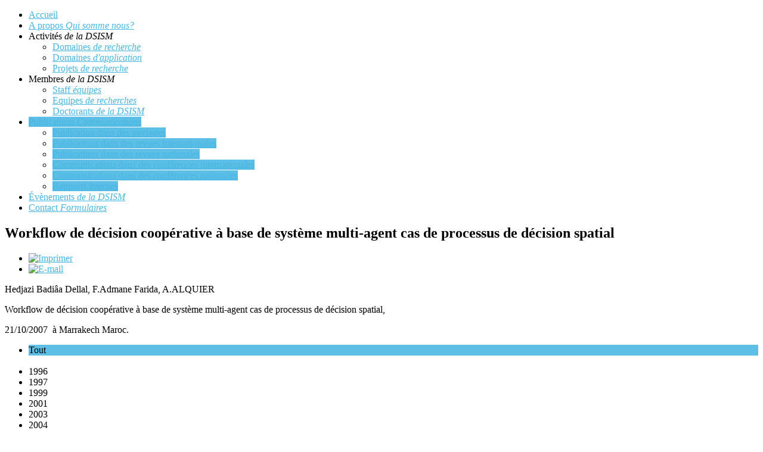

--- FILE ---
content_type: text/html; charset=utf-8
request_url: http://avm.cerist.dz/index.php/publications/communications-dans-des-conferences-internationales/68-workflow-de-decision-cooperative-a-base-de-systeme-multi-agent-cas-de-processus-de-decision-spatial
body_size: 8350
content:
<!DOCTYPE html PUBLIC "-//W3C//DTD XHTML 1.0 Transitional//EN" "http://www.w3.org/TR/xhtml1/DTD/xhtml1-transitional.dtd">
<html xmlns="http://www.w3.org/1999/xhtml" xml:lang="fr-fr" lang="fr-fr" >
<head>
	  <base href="http://avm.cerist.dz/index.php/publications/communications-dans-des-conferences-internationales/68-workflow-de-decision-cooperative-a-base-de-systeme-multi-agent-cas-de-processus-de-decision-spatial" />
  <meta http-equiv="content-type" content="text/html; charset=utf-8" />
  <meta name="author" content="Super User" />
  <meta name="generator" content="Joomla! - Open Source Content Management" />
  <title>Workflow de décision coopérative à base de système multi-agent cas de processus de décision spatial</title>
  <link rel="stylesheet" href="/plugins/system/jcemediabox/css/jcemediabox.css?ff4df6712a744cff51e19ec8b1c23609" type="text/css" />
  <link rel="stylesheet" href="/plugins/system/jcemediabox/themes/standard/css/style.css?941d8d97f4ab8adc51b69d7a4bf63d20" type="text/css" />
  <link rel="stylesheet" href="/plugins/system/rokbox/assets/styles/rokbox.css" type="text/css" />
  <link rel="stylesheet" href="/libraries/gantry/css/grid-12.css" type="text/css" />
  <link rel="stylesheet" href="/templates/rt_ximenia/css/gantry-core.css" type="text/css" />
  <link rel="stylesheet" href="/templates/rt_ximenia/css/joomla-core.css" type="text/css" />
  <link rel="stylesheet" href="/templates/rt_ximenia/css/main-light.css" type="text/css" />
  <link rel="stylesheet" href="/templates/rt_ximenia/css/utilities.css" type="text/css" />
  <link rel="stylesheet" href="/templates/rt_ximenia/css/typography.css" type="text/css" />
  <link rel="stylesheet" href="/templates/rt_ximenia/css/font-awesome.css" type="text/css" />
  <link rel="stylesheet" href="/templates/rt_ximenia/css/thirdparty-k2.css" type="text/css" />
  <link rel="stylesheet" href="/templates/rt_ximenia/css/thirdparty-k2-light.css" type="text/css" />
  <link rel="stylesheet" href="/templates/rt_ximenia/css/demo-styles.css" type="text/css" />
  <link rel="stylesheet" href="/templates/rt_ximenia/css/template.css" type="text/css" />
  <link rel="stylesheet" href="/templates/rt_ximenia/css/template-webkit.css" type="text/css" />
  <link rel="stylesheet" href="/templates/rt_ximenia/css/fusionmenu.css" type="text/css" />
  <link rel="stylesheet" href="/templates/rt_ximenia/roksprocket/layouts/mosaic/themes/default/mosaic.css" type="text/css" />
  <style type="text/css">
a, .menutop.fusion-js-container ul li > .item:hover, .splitmenu li .item:hover, .splitmenu li a:hover, .menutop.fusion-js-container li.f-menuparent-itemfocus > .item, .menutop li.root:hover > .item, .menutop li.root.f-mainparent-itemfocus > .item, #rt-subnavigation .splitmenu .item:hover, #rt-subnavigation .menu li.active .item, #rt-subnavigation .menutop li.active .item, .rt-totop:hover, .sprocket-tabs-nav li.active .sprocket-tabs-inner, .component-content .item h2 a:hover, .fusion-js-container .active > .item, .module-content ul.menu li.parent > li a:hover, .module-content ul.menu li.parent > li .nolink:hover, .module-content ul.menu li.parent li .item:hover, .module-content ul.menu li.parent li a:hover, .module-content ul.menu li.parent li .separator:hover, .module-content ul.menu li.parent .separator:hover, #rt-main .module-content ul.menu > li > a:hover, .component-content .items-leading h2 a:hover, .component-content .item-page h2 a:hover, #rt-menu a:hover, #k2Container .latestItemTitle a:hover, .horizmenu .menu li a:hover {color:#47B6E3;}
.button:hover, .readon:hover, .readmore:hover, button.validate:hover, #member-profile a:hover, #member-registration a:hover, .formelm-buttons button:hover, .layout-showcase .sprocket-features-arrows .arrow:hover, .sprocket-mosaic-loadmore:hover, .title1 .module-title, .layout-showcase .readon, #k2Container .itemCommentsForm .button:hover, .sprocket-mosaic .sprocket-mosaic-filter li:hover, .sprocket-mosaic .sprocket-mosaic-order li:hover, .sprocket-mosaic .sprocket-mosaic-filter li.active, .sprocket-mosaic .sprocket-mosaic-order li.active, .fronttabs .image-description, .title4 .arrow-box, .menutop.level1 > li.active .item {background-color:#5dbfe6;}
.rt-totop:hover .totop-arrow, .module-content .menu li > a:hover > span > .menu-arrow, .module-content .menu li > .nolink:hover > span > .menu-arrow, .sprocket-lists-title, .sprocket-lists-arrows .arrow:hover, .sprocket-headlines-navigation .arrow:hover, .layout-slideshow .sprocket-features-arrows .arrow, .title2 .arrow-box, .module-content .menu li.current.active > a span .menu-arrow, .module-content .menu li.active#current > a span .menu-arrow, .module-content ul.menu li > a:hover:before, .module-content ul.menu li.active.current > a:before, .module-content ul.menu li.active#current > a:before {background-color: #47B6E3;}
.block-module .title3 .module-surround .module-title, #rt-main .title3 .module-surround .module-title, .title3 .module-surround .module-title, .component-content .item h2, #rt-footer .title, .component-content h1, .component-content .items-leading h2, .component-content .item-page h2, .component-content .item-page h2:after, .component-content .blog h2:after, .component-block .component-content h2, .component-content .weblink-category h2:after, .component-content .contact h2:after, .component-content .login h1:after, .component-content h2:after, .component-content h1:after, .title3.noblock .title:after, .component-content h2, .component-content .weblink-category h2, .title3.noblock .module-title:after, .component-block .component-content h1, .title3 .module-title:after {border-color: #47B6E3;}
.layout-showcase .readon:hover {border-color: #1f98c9;background-color: #47B6E3;}
.layout-showcase .readon {border-color: #1f98c9;background-color: rgba(71,182,227,0.9)}
.login-fields #username:focus, .login-fields #password:focus, #contact-form dd input:focus, #contact-form dd textarea:focus, #modlgn-username:focus, #modlgn-passwd:focus, input#jform_email:focus, #rokajaxsearch .inputbox:focus, #member-registration dd input:focus, #search-searchword:focus, .finder .inputbox:focus {border: 1px solid #47B6E3; box-shadow: inset 0 1px 3px rgba(71,182,227,0.3), 0 0 8px rgba(71,182,227,0.6);}
body ul.checkmark li::after, body ul.circle-checkmark li::before, body ul.square-checkmark li::before, body ul.circle-small li::after, body ul.circle li::after, body ul.circle-large li::after, .title5 .title::before, .sprocket-headlines-badge::after {border-color: #47B6E3;}
body ul.triangle-small li::after, body ul.triangle li::after, body ul.triangle-large li::after {border-color: transparent transparent transparent #47B6E3;}
#rt-showcase a {color:#b6e2f4;}
.fronttabs .cornertab {border-right-color: #47B6E3;}
#k2Container div.latestItemsCategory h2, #k2Container .itemListCategory h2, #k2Container .subCategory h2, div.k2TagCloudBlock a:hover, table.calendar tr td.calendarToday, div.k2CategoriesListBlock ul li.activeCategory > a, span.catItemAddLink a:hover, span.userItemAddLink a:hover, span.userItemEditLink a:hover, span.catItemEditLink a:hover, span.itemEditLink a:hover {background-color:#5dbfe6;}

  </style>
  <script src="/media/system/js/mootools-core.js" type="text/javascript"></script>
  <script src="/media/system/js/core.js" type="text/javascript"></script>
  <script src="/media/system/js/caption.js" type="text/javascript"></script>
  <script src="/plugins/system/jcemediabox/js/jcemediabox.js?6e9750c48743c85f15efdaf3aee9f88a" type="text/javascript"></script>
  <script src="/media/system/js/mootools-more.js" type="text/javascript"></script>
  <script src="/plugins/system/rokbox/assets/js/rokbox.js" type="text/javascript"></script>
  <script src="/templates/rt_ximenia/js/gantry-totop.js" type="text/javascript"></script>
  <script src="/libraries/gantry/js/browser-engines.js" type="text/javascript"></script>
  <script src="/templates/rt_ximenia/js/load-transition.js" type="text/javascript"></script>
  <script src="/modules/mod_roknavmenu/themes/fusion/js/fusion.js" type="text/javascript"></script>
  <script src="/components/com_roksprocket/assets/js/mootools-mobile.js" type="text/javascript"></script>
  <script src="/components/com_roksprocket/assets/js/rokmediaqueries.js" type="text/javascript"></script>
  <script src="/components/com_roksprocket/assets/js/roksprocket.js" type="text/javascript"></script>
  <script src="/components/com_roksprocket/assets/js/moofx.js" type="text/javascript"></script>
  <script src="/components/com_roksprocket/assets/js/roksprocket.request.js" type="text/javascript"></script>
  <script src="/components/com_roksprocket/layouts/mosaic/assets/js/mosaic.js" type="text/javascript"></script>
  <script src="/templates/rt_ximenia/roksprocket/layouts/mosaic/themes/default/mosaic.js" type="text/javascript"></script>
  <script type="text/javascript">
window.addEvent('load', function() {
				new JCaption('img.caption');
			});JCEMediaBox.init({popup:{width:"",height:"",legacy:0,lightbox:0,shadowbox:0,resize:1,icons:1,overlay:1,overlayopacity:0.8,overlaycolor:"#000000",fadespeed:500,scalespeed:500,hideobjects:0,scrolling:"fixed",close:2,labels:{'close':'Close','next':'Next','previous':'Previous','cancel':'Cancel','numbers':'{$current} of {$total}'},cookie_expiry:"",google_viewer:0,pdfjs:0},tooltip:{className:"tooltip",opacity:0.8,speed:150,position:"br",offsets:{x: 16, y: 16}},base:"/",imgpath:"plugins/system/jcemediabox/img",theme:"standard",themecustom:"",themepath:"plugins/system/jcemediabox/themes"});if (typeof RokBoxSettings == 'undefined') RokBoxSettings = {pc: '100'};window.addEvent("domready", function(){ new SmoothScroll(); });            window.addEvent('domready', function() {
                new Fusion('ul.menutop', {
                    effect: 'slide and fade',
                    opacity:  1,
                    hideDelay:  500,
                    centered:  0,
                    tweakInitial: {'x': -8, 'y': -6},
                    tweakSubsequent: {'x':  -8, 'y':  -11},
                    tweakSizes: {'width': 18, 'height': 20},
                    menuFx: {duration:  300, transition: Fx.Transitions.Circ.easeOut}
                });
            });
            function keepAlive() {	var myAjax = new Request({method: "get", url: "index.php"}).send();} window.addEvent("domready", function(){ keepAlive.periodical(3600000); });if (typeof RokSprocket == 'undefined') RokSprocket = {};
Object.merge(RokSprocket, {
	SiteURL: 'http://avm.cerist.dz/',
	CurrentURL: 'http://avm.cerist.dz/',
	AjaxURL: 'http://avm.cerist.dz/index.php?option=com_roksprocket&amp;task=ajax&amp;format=raw&amp;ItemId=227'
});
window.addEvent('domready', function(){
		RokSprocket.instances.mosaic = new RokSprocket.Mosaic();
});
window.addEvent('domready', function(){
	RokSprocket.instances.mosaic.attach(229, '{"pages":15,"animations":["fade","scale","rotate"],"displayed":[47,48,65,66,67,68]}');
});
window.addEvent('load', function(){
   var overridden = false;
   if (!overridden && window.G5 && window.G5.offcanvas){
       var mod = document.getElement('[data-mosaic="229"]');
       mod.addEvents({
           touchstart: function(){ window.G5.offcanvas.detach(); },
           touchend: function(){ window.G5.offcanvas.attach(); }
       });
       overridden = true;
   };
});

  </script>
</head>
	<body  class="presets-preset1 main-body-light main-bg-blue font-family-ximenia font-size-is-default logo-type-ximenia menu-type-fusionmenu typography-style-light col12 option-com-content menu-communications-dans-des-conferences-internationales ">
		<div id="rt-headerblock">
						<div id="rt-drawer">
				<div class="rt-container">
										<div class="clear"></div>
				</div>
			</div>
															<div id="rt-navigation">
				<div class="rt-container">
					
<div class="rt-grid-2 rt-alpha">
            <div class="rt-block">
            <a href="/" id="rt-logo"></a>
        </div>
        
</div>
<div class="rt-grid-10 rt-omega">
    	<div class="rt-block menu-block">
		<div class="rt-menubar fusionmenu">
    <ul class="menutop level1 " >
                        <li class="item101 root" >
                            <a class="orphan item bullet" href="/"  >
                    <span>
                                        Accueil                                                            </span>
                </a>
            
                    </li>
                                <li class="item280 root" >
                            <a class="orphan item bullet subtext" href="/index.php/a-propos"  >
                    <span>
                                        A propos                                        <em>Qui somme nous?</em>
                                                            </span>
                </a>
            
                    </li>
                                <li class="item281 parent root" >
                            <span class="daddy item bullet subtext nolink">
                    <span>
                                            Activités                                        <em>de la DSISM</em>
                                                            <span class="daddyicon"></span>
                                        </span>
                </span>
            
                                                <div class="fusion-submenu-wrapper level2 " style="width:180px;">
                                                <ul class="level2" style="width:180px;">
                                                                                                        <li class="item108" >
                            <a class="orphan item bullet subtext" href="/index.php/activites/domaines-de-recherches"  >
                    <span>
                                        Domaines                                        <em>de recherche</em>
                                                            </span>
                </a>
            
                    </li>
                                                                                                                                                <li class="item282" >
                            <a class="orphan item bullet subtext" href="/index.php/activites/domaines-d-application"  >
                    <span>
                                        Domaines                                        <em>d'application</em>
                                                            </span>
                </a>
            
                    </li>
                                                                                                                                                <li class="item117" >
                            <a class="orphan item bullet subtext" href="/index.php/activites/innonvants"  >
                    <span>
                                        Projets                                         <em>de recherche</em>
                                                            </span>
                </a>
            
                    </li>
                                                                                            </ul>
                                                <div class="drop-bot"></div>
                    </div>
                                    </li>
                                <li class="item285 parent root" >
                            <span class="daddy item bullet subtext nolink">
                    <span>
                                            Membres                                        <em>de la DSISM</em>
                                                            <span class="daddyicon"></span>
                                        </span>
                </span>
            
                                                <div class="fusion-submenu-wrapper level2 " style="width:180px;">
                                                <ul class="level2" style="width:180px;">
                                                                                                        <li class="item122" >
                            <a class="orphan item bullet subtext" href="/index.php/membres/staff"  >
                    <span>
                                        Staff                                        <em>équipes</em>
                                                            </span>
                </a>
            
                    </li>
                                                                                                                                                <li class="item114" >
                            <a class="orphan item bullet subtext" href="/index.php/membres/equipes-de-recherches"  >
                    <span>
                                        Equipes                                         <em>de recherches</em>
                                                            </span>
                </a>
            
                    </li>
                                                                                                                                                <li class="item286" >
                            <a class="orphan item bullet subtext" href="/index.php/membres/doctorants"  >
                    <span>
                                        Doctorants                                        <em>de la DSISM</em>
                                                            </span>
                </a>
            
                    </li>
                                                                                            </ul>
                                                <div class="drop-bot"></div>
                    </div>
                                    </li>
                                <li class="item118 parent active root" >
                            <a class="daddy item bullet subtext" href="/index.php/publications"  >
                    <span>
                                        Publications                                         <em>Communications</em>
                                                            <span class="daddyicon"></span>
                                        </span>
                </a>
            
                                                <div class="fusion-submenu-wrapper level2 " style="width:400px;">
                                                <ul class="level2" style="width:400px;">
                                                                                                        <li class="item254" >
                            <a class="orphan item bullet" href="/index.php/publications/publication-dans-des-ouvrages"  >
                    <span>
                                        Publication dans des ouvrages                                                            </span>
                </a>
            
                    </li>
                                                                                                                                                <li class="item255" >
                            <a class="orphan item bullet" href="/index.php/publications/publications-dans-des-revues-internationales"  >
                    <span>
                                        Publications dans des revues internationales                                                            </span>
                </a>
            
                    </li>
                                                                                                                                                <li class="item256" >
                            <a class="orphan item bullet" href="/index.php/publications/publications-dans-des-revues-nationales"  >
                    <span>
                                        Publications dans des revues nationales                                                            </span>
                </a>
            
                    </li>
                                                                                                                                                <li class="item227 active" >
                            <a class="orphan item bullet" href="/index.php/publications/communications-dans-des-conferences-internationales"  >
                    <span>
                                        Communications dans des conférences internationales                                                            </span>
                </a>
            
                    </li>
                                                                                                                                                <li class="item279" >
                            <a class="orphan item bullet" href="/index.php/publications/communications-dans-des-conferences-nationales"  >
                    <span>
                                        Communications dans des conférences nationales                                                            </span>
                </a>
            
                    </li>
                                                                                                                                                <li class="item283" >
                            <a class="orphan item bullet" href="/index.php/publications/rapports-internes"  >
                    <span>
                                        Rapports internes                                                            </span>
                </a>
            
                    </li>
                                                                                            </ul>
                                                <div class="drop-bot"></div>
                    </div>
                                    </li>
                                <li class="item284 root" >
                            <a class="orphan item bullet subtext" href="/index.php/evenements"  >
                    <span>
                                        Évènements                                        <em>de la DSISM</em>
                                                            </span>
                </a>
            
                    </li>
                                <li class="item203 root" >
                            <a class="orphan item bullet subtext" href="/index.php/contact"  >
                    <span>
                                        Contact                                        <em>Formulaires</em>
                                                            </span>
                </a>
            
                    </li>
                    </ul>
</div>		<div class="clear"></div>
	</div>
	
</div>
					<div class="clear"></div>
				</div>
			</div>
					</div>
				<div id="rt-transition" class="rt-hidden">
																				              
<div id="rt-main" class="mb12">
	<div class="rt-container">
		<div class="rt-grid-12">
									<div class="rt-block component-block">
				<div class="component-content">
					<div class="item-page">

	<h2>
			Workflow de décision coopérative à base de système multi-agent cas de processus de décision spatial		</h2>

	<ul class="actions">
						<li class="print-icon">
			<a href="/index.php/publications/communications-dans-des-conferences-internationales/68-workflow-de-decision-cooperative-a-base-de-systeme-multi-agent-cas-de-processus-de-decision-spatial?tmpl=component&amp;print=1&amp;page=" title="Imprimer" onclick="window.open(this.href,'win2','status=no,toolbar=no,scrollbars=yes,titlebar=no,menubar=no,resizable=yes,width=640,height=480,directories=no,location=no'); return false;" rel="nofollow"><img src="/media/system/images/printButton.png" alt="Imprimer"  /></a>			</li>
		
					<li class="email-icon">
			<a href="/index.php/component/mailto/?tmpl=component&amp;template=rt_ximenia&amp;link=504a80a0467d34f6c7ef29404d6c642ae73f7a36" title="E-mail" onclick="window.open(this.href,'win2','width=400,height=350,menubar=yes,resizable=yes'); return false;"><img src="/media/system/images/emailButton.png" alt="E-mail"  /></a>			</li>
		
		
	
	</ul>







<p style="margin-right: 0.35pt;"><span style="font-size: 12pt; font-family: 'Times New Roman',serif;">Hedjazi Badiâa Dellal, F.Admane Farida, A.ALQUIER</span></p>
<p style="margin-right: 0.35pt;"><span style="font-size: 12pt; font-family: 'Times New Roman',serif;">Workflow de décision coopérative à base de système multi-agent cas de processus de décision spatial,</span></p>
<p style="margin-right: 0.35pt;"><span style="font-size: 12pt; font-family: 'Times New Roman',serif;">21/10/2007 &nbsp;à Marrakech Maroc.</span></p> 
	
</div>

				</div>
				<div class="clear"></div>
			</div>
									<div id="rt-content-bottom">
				<div class="rt-grid-12 rt-alpha rt-omega">
                    <div class="noblock nopaddingtop nomargintop">
                    <div class="rt-block">
            	<div class="module-surround">
										<div class="module-content">
	                	 <div class="sprocket-mosaic" data-mosaic="229">
	<div class="sprocket-mosaic-overlay"><div class="css-loader-wrapper"><div class="css-loader"></div></div></div>
		<div class="sprocket-mosaic-header">
				<div class="sprocket-mosaic-filter">
			<ul>
												<li class="all active" data-mosaic-filterby="all">Tout</li>
				<br>												<li class="1996" data-mosaic-filterby="1996">1996</li>
																<li class="1997" data-mosaic-filterby="1997">1997</li>
																<li class="1999" data-mosaic-filterby="1999">1999</li>
																<li class="2001" data-mosaic-filterby="2001">2001</li>
																<li class="2003" data-mosaic-filterby="2003">2003</li>
																<li class="2004" data-mosaic-filterby="2004">2004</li>
																<li class="2005" data-mosaic-filterby="2005">2005</li>
																<li class="2006" data-mosaic-filterby="2006">2006</li>
																<li class="2007" data-mosaic-filterby="2007">2007</li>
																<li class="2008" data-mosaic-filterby="2008">2008</li>
																<li class="2009" data-mosaic-filterby="2009">2009</li>
																<li class="2010" data-mosaic-filterby="2010">2010</li>
																<li class="2011" data-mosaic-filterby="2011">2011</li>
																<li class="2012" data-mosaic-filterby="2012">2012</li>
																<li class="2013" data-mosaic-filterby="2013">2013</li>
																<li class="2014" data-mosaic-filterby="2014">2014</li>
																<li class="2015" data-mosaic-filterby="2015">2015</li>
												<br>				<li class="AMRANE_Abdeslam" data-mosaic-filterby="AMRANE_Abdeslam">AMRANE Abdeslam</li>
																<li class="AOUAA_Noureddine" data-mosaic-filterby="AOUAA_Noureddine">AOUAA Noureddine</li>
																<li class="BENNA_Amel" data-mosaic-filterby="BENNA_Amel">BENNA Amel</li>
																<li class="DELLAL_HEDJAZI_Badiaa" data-mosaic-filterby="DELLAL_HEDJAZI_Badiaa">DELLAL HEDJAZI Badiaa</li>
																<li class="HADJADJ_Zineb" data-mosaic-filterby="HADJADJ_Zineb">HADJADJ Zineb</li>
																<li class="KEDDARI_Djalila" data-mosaic-filterby="KEDDARI_Djalila">KEDDARI Djalila</li>
																<li class="KHIDER_Hadjer" data-mosaic-filterby="KHIDER_Hadjer">KHIDER Hadjer</li>
																<li class="KICHOU_Saida" data-mosaic-filterby="KICHOU_Saida">KICHOU Saida</li>
																<li class="MATOUK_Fatma_Zohra" data-mosaic-filterby="MATOUK_Fatma_Zohra">MATOUK Fatma Zohra</li>
																<li class="MEKANNE_Salem" data-mosaic-filterby="MEKANNE_Salem">MEKANNE Salem</li>
																<li class="MELLAH_Hakima" data-mosaic-filterby="MELLAH_Hakima">MELLAH Hakima</li>
																<li class="MEZIANE_Abdelkrim" data-mosaic-filterby="MEZIANE_Abdelkrim">MEZIANE Abdelkrim</li>
																<li class="MOHAND_OUSSAID_Linda" data-mosaic-filterby="MOHAND_OUSSAID_Linda">MOHAND OUSSAID Linda</li>
																<li class="SETITRA_Insaf" data-mosaic-filterby="SETITRA_Insaf">SETITRA Insaf</li>
											</ul>
		</div>
						<div class="sprocket-mosaic-order">
			<ul>
								<li class="active" data-mosaic-orderby="title">Titre</li>
								<li data-mosaic-orderby="date">Date</li>
							</ul>
		</div>
				<div class="clear"></div>
	</div>
	
	<ul class="sprocket-mosaic-container sprocket-mosaic-columns-3" data-mosaic-items>
		<li class="sprocket-tags-BENNA_Amel sprocket-tags-2008" data-mosaic-item>
	<div class="sprocket-mosaic-item" data-mosaic-content>
		<div style="display: none;" data-mosaic-order-title="SAWSDL, MEDIATION and XQUERY for web services" data-mosaic-order-date="2008-06-30 12:00:00"></div>		<div class="sprocket-padding">

			<div class="sprocket-mosaic-head">
								<h2 class="sprocket-mosaic-title">
					<a href="/index.php/publications/communications-dans-des-conferences-internationales/47-sawsdl-mediation-and-xquery-for-web-services">						SAWSDL, MEDIATION and XQUERY for web services					</a>				</h2>
							</div>
			
			
			
			<div class="sprocket-mosaic-text">
				Amel Benna, Nacer Boudjlida, Hassina Talantiki,
SAWSDL, MEDIATION and XQUERY for web services
8th international conference on New Technologies in Distributed Systems : Notere 2008, Lyon France, june 23-27, 2008, volume 1, ACM edition, 2008 ISBN 978-1-59593-937-1, P. 12-21			</div>
						<div class="sprocket-readon-container">
			<a href="/index.php/publications/communications-dans-des-conferences-internationales/47-sawsdl-mediation-and-xquery-for-web-services" class="readmore"><span>Détail... +</span></a>
			</div>
			<div class="clear"></div>
									<ul class="sprocket-mosaic-tags">
			<br />
<b>Warning</b>:  Invalid argument supplied for foreach() in <b>/var/www/html/templates/rt_ximenia/roksprocket/layouts/mosaic/themes/default/item.php</b> on line <b>56</b><br />
			</ul>
				</div>
	</div>
</li>
<li class="sprocket-tags-BENNA_Amel sprocket-tags-2008" data-mosaic-item>
	<div class="sprocket-mosaic-item" data-mosaic-content>
		<div style="display: none;" data-mosaic-order-title="An Ontology and a Description Schema Base for Relational Database Integration" data-mosaic-order-date="2008-06-30 12:00:00"></div>		<div class="sprocket-padding">

			<div class="sprocket-mosaic-head">
								<h2 class="sprocket-mosaic-title">
					<a href="/index.php/publications/communications-dans-des-conferences-internationales/48-an-ontology-and-a-description-schema-base-for-relational-database-integration">						An Ontology and a Description Schema Base for Relational Database Integration					</a>				</h2>
							</div>
			
			
			
			<div class="sprocket-mosaic-text">
				Nadir Salhi, Amel Benna, Zaia Alimazighi, Bilal Amrouche, Ferhat Makhloufi, 
An Ontology and a Description Schema Base for Relational Database Integration,
IWAISE’08, IEEE, 19-20 Avril 2008, Constantine Algeria, P. 3-10.			</div>
						<div class="sprocket-readon-container">
			<a href="/index.php/publications/communications-dans-des-conferences-internationales/48-an-ontology-and-a-description-schema-base-for-relational-database-integration" class="readmore"><span>Détail... +</span></a>
			</div>
			<div class="clear"></div>
									<ul class="sprocket-mosaic-tags">
			<br />
<b>Warning</b>:  Invalid argument supplied for foreach() in <b>/var/www/html/templates/rt_ximenia/roksprocket/layouts/mosaic/themes/default/item.php</b> on line <b>56</b><br />
			</ul>
				</div>
	</div>
</li>
<li class="sprocket-tags-2005" data-mosaic-item>
	<div class="sprocket-mosaic-item" data-mosaic-content>
		<div style="display: none;" data-mosaic-order-title="Un modèle de mémoire d’entreprise pour l’aide à la prévision dans un projet du lutte antiacidienne : un modèle basé sur le méta-modèle RECARO" data-mosaic-order-date="2005-06-30 12:00:00"></div>		<div class="sprocket-padding">

			<div class="sprocket-mosaic-head">
								<h2 class="sprocket-mosaic-title">
					<a href="/index.php/publications/communications-dans-des-conferences-internationales/65-un-modele-de-memoire-d-entreprise-pour-l-aide-a-la-prevision-dans-un-projet-du-lutte-antiacidienne-un-modele-base-sur-le-meta-modele-recaro">						Un modèle de mémoire d’entreprise pour l’aide à la prévision dans un projet du lutte antiacidienne : un modèle basé sur le méta-modèle RECARO					</a>				</h2>
							</div>
			
			
			
			<div class="sprocket-mosaic-text">
				S. Bourai, L. Admane
Un modèle de mémoire d’entreprise pour l’aide à la prévision dans un projet du lutte antiacidienne&nbsp;: un modèle basé sur le méta-modèle RECARO,
Conférence Internationale sur la Productique (CIP’2005), Tlemcen, 3-4 Décembre 2005			</div>
						<div class="sprocket-readon-container">
			<a href="/index.php/publications/communications-dans-des-conferences-internationales/65-un-modele-de-memoire-d-entreprise-pour-l-aide-a-la-prevision-dans-un-projet-du-lutte-antiacidienne-un-modele-base-sur-le-meta-modele-recaro" class="readmore"><span>Détail... +</span></a>
			</div>
			<div class="clear"></div>
									<ul class="sprocket-mosaic-tags">
			<br />
<b>Warning</b>:  Invalid argument supplied for foreach() in <b>/var/www/html/templates/rt_ximenia/roksprocket/layouts/mosaic/themes/default/item.php</b> on line <b>56</b><br />
			</ul>
				</div>
	</div>
</li>
<li class="sprocket-tags-BENNA_Amel sprocket-tags-2004" data-mosaic-item>
	<div class="sprocket-mosaic-item" data-mosaic-content>
		<div style="display: none;" data-mosaic-order-title="Rafraîchissement automatique des vues des internautes sur les bases de données" data-mosaic-order-date="2004-06-30 12:00:00"></div>		<div class="sprocket-padding">

			<div class="sprocket-mosaic-head">
								<h2 class="sprocket-mosaic-title">
					<a href="/index.php/publications/communications-dans-des-conferences-internationales/66-rafraichissement-automatique-des-vues-des-internautes-sur-les-bases-de-donnees">						Rafraîchissement automatique des vues des internautes sur les bases de données					</a>				</h2>
							</div>
			
			
			
			<div class="sprocket-mosaic-text">
				Amel Benna, Merouane Bouloudene, Reda Naili – Douaouda,
Rafraîchissement automatique des vues des internautes sur les bases de données,
COSI’04 , Colloque sur l’optimisation et les Systèmes d’information, du 07 au 09 juin 2004, Tizi-Ouzou Algérie, P. 73-84			</div>
						<div class="sprocket-readon-container">
			<a href="/index.php/publications/communications-dans-des-conferences-internationales/66-rafraichissement-automatique-des-vues-des-internautes-sur-les-bases-de-donnees" class="readmore"><span>Détail... +</span></a>
			</div>
			<div class="clear"></div>
									<ul class="sprocket-mosaic-tags">
			<br />
<b>Warning</b>:  Invalid argument supplied for foreach() in <b>/var/www/html/templates/rt_ximenia/roksprocket/layouts/mosaic/themes/default/item.php</b> on line <b>56</b><br />
			</ul>
				</div>
	</div>
</li>
<li class="sprocket-tags-1996" data-mosaic-item>
	<div class="sprocket-mosaic-item" data-mosaic-content>
		<div style="display: none;" data-mosaic-order-title="Messagerie électronique X.400 et ses applications" data-mosaic-order-date="1996-06-30 12:00:00"></div>		<div class="sprocket-padding">

			<div class="sprocket-mosaic-head">
								<h2 class="sprocket-mosaic-title">
					<a href="/index.php/publications/communications-dans-des-conferences-internationales/67-messagerie-electronique-x-400-et-ses-applications">						Messagerie électronique X.400 et ses applications					</a>				</h2>
							</div>
			
			
			
			<div class="sprocket-mosaic-text">
				L. Boumellil Khali,
Messagerie électronique X.400 et ses applications,
SICOM, Avril 1996 Alger.			</div>
						<div class="sprocket-readon-container">
			<a href="/index.php/publications/communications-dans-des-conferences-internationales/67-messagerie-electronique-x-400-et-ses-applications" class="readmore"><span>Détail... +</span></a>
			</div>
			<div class="clear"></div>
									<ul class="sprocket-mosaic-tags">
			<br />
<b>Warning</b>:  Invalid argument supplied for foreach() in <b>/var/www/html/templates/rt_ximenia/roksprocket/layouts/mosaic/themes/default/item.php</b> on line <b>56</b><br />
			</ul>
				</div>
	</div>
</li>
<li class="sprocket-tags-DELLAL_HEDJAZI_Badiaa sprocket-tags-2007" data-mosaic-item>
	<div class="sprocket-mosaic-item" data-mosaic-content>
		<div style="display: none;" data-mosaic-order-title="Workflow de décision coopérative à base de système multi-agent cas de processus de décision spatial" data-mosaic-order-date="2007-06-30 12:00:00"></div>		<div class="sprocket-padding">

			<div class="sprocket-mosaic-head">
								<h2 class="sprocket-mosaic-title">
					<a href="/index.php/publications/communications-dans-des-conferences-internationales/68-workflow-de-decision-cooperative-a-base-de-systeme-multi-agent-cas-de-processus-de-decision-spatial">						Workflow de décision coopérative à base de système multi-agent cas de processus de décision spatial					</a>				</h2>
							</div>
			
			
			
			<div class="sprocket-mosaic-text">
				Hedjazi Badiâa Dellal, F.Admane Farida, A.ALQUIER
Workflow de décision coopérative à base de système multi-agent cas de processus de décision spatial,
21/10/2007 &nbsp;à Marrakech Maroc.			</div>
						<div class="sprocket-readon-container">
			<a href="/index.php/publications/communications-dans-des-conferences-internationales/68-workflow-de-decision-cooperative-a-base-de-systeme-multi-agent-cas-de-processus-de-decision-spatial" class="readmore"><span>Détail... +</span></a>
			</div>
			<div class="clear"></div>
									<ul class="sprocket-mosaic-tags">
			<br />
<b>Warning</b>:  Invalid argument supplied for foreach() in <b>/var/www/html/templates/rt_ximenia/roksprocket/layouts/mosaic/themes/default/item.php</b> on line <b>56</b><br />
			</ul>
				</div>
	</div>
</li>
	</ul>
		<div class="sprocket-mosaic-loadmore" data-mosaic-loadmore>
		<span class="loadmore-more">
			<span class="loadmore-text">charger plus</span>
			<span class="loadmore-info">maintenez <strong>SHIFT</strong> pour tout charger</span>
		</span>
		<span class="loadmore-all">
			<span class="loadmore-text">tout charger</span>
		</span>
	</div>
	</div>
						<div class="clear"></div>
					</div>
				</div>
            </div>
                </div>
			
</div>
				<div class="clear"></div>
			</div>
					</div>
				<div class="clear"></div>
	</div>
</div>
											</div>
						<div id="rt-footer">
			<div class="rt-container">
				<div class="rt-grid-4 rt-alpha">
                    <div class=" title3 largemargintop largepaddingtop">
                    <div class="rt-block">
            	<div class="module-surround">
										<div class="module-title">
												<h2 class="title">Connexion</h2>
					</div>
	                					<div class="module-content">
	                	<form action="/index.php/publications/communications-dans-des-conferences-internationales" method="post" id="login-form" >
		<fieldset class="userdata">
	<p id="form-login-username">
		<label for="modlgn-username">Identifiant</label>
		<input id="modlgn-username" type="text" name="username" class="inputbox"  size="18" />
	</p>
	<p id="form-login-password">
		<label for="modlgn-passwd">Mot de passe</label>
		<input id="modlgn-passwd" type="password" name="password" class="inputbox" size="18"  />
	</p>
		<p id="form-login-remember">
		<label for="modlgn-remember">Se souvenir de moi</label>
		<input id="modlgn-remember" type="checkbox" name="remember" class="inputbox" value="yes"/>
	</p>
		<input type="submit" name="Submit" class="button" value="Connexion" />
	<input type="hidden" name="option" value="com_users" />
	<input type="hidden" name="task" value="user.login" />
	<input type="hidden" name="return" value="aW5kZXgucGhwP29wdGlvbj1jb21fY29udGVudCZ2aWV3PWFydGljbGUmY2F0aWQ9MjMmaWQ9NjgmSXRlbWlkPTIyNw==" />
	<input type="hidden" name="2510451d29d079d0a0ad2c61a7ee0284" value="1" />	</fieldset>
	<ul>
		<li>
			<a href="/index.php/component/users/?view=reset">
			Mot de passe oublié ?</a>
		</li>
		<li>
			<a href="/index.php/component/users/?view=remind">
			Identifiant oublié ?</a>
		</li>
			</ul>
	</form>
						<div class="clear"></div>
					</div>
				</div>
            </div>
                </div>
			
</div>
<div class="rt-grid-4">
                    <div class=" title3 largemargintop largepaddingtop">
                    <div class="rt-block">
            	<div class="module-surround">
										<div class="module-title">
												<h2 class="title">Information</h2>
					</div>
	                					<div class="module-content">
	                	

<div class="custom title3 largemargintop largepaddingtop"  >
	<p><span style="font-size: 12pt;"><strong>CE</strong>ntre de <strong>R</strong>echerche sur l'<strong>I</strong>nformation <strong>S</strong>cientifique et <strong>T</strong>echnique.</span></p>
<p><span style="font-size: 12pt;"><strong>D</strong>ivision <strong>S</strong>ystèmes d'<strong>I</strong>nformation et <strong>S</strong>ystèmes <strong>M</strong>ultimédia.</span></p></div>
						<div class="clear"></div>
					</div>
				</div>
            </div>
                </div>
			
</div>
<div class="rt-grid-4 rt-omega">
                    <div class=" title3 largemargintop largepaddingtop">
                    <div class="rt-block">
            	<div class="module-surround">
										<div class="module-title">
												<h2 class="title">Contactez nous</h2>
					</div>
	                					<div class="module-content">
	                	

<div class="custom title3 largemargintop largepaddingtop"  >
	<p><img class="rt-floatleft" src="/images/rocketlauncher/frontpage/general/fp-footer-icon1.png" alt="image" /><a href="#"><em class="bold">023 255 407</em></a></p>
<p><img class="rt-floatleft" src="/images/rocketlauncher/frontpage/general/fp-footer-icon2.png" alt="image" /><em class="bold"> Division Systèmes d'Information et Systèmes Multimédia<br /> </em><em class="bold nobold"> 5, rue des trois Frères Aissiou, <br />&nbsp;&nbsp;&nbsp;&nbsp;&nbsp;&nbsp;&nbsp;&nbsp;&nbsp;&nbsp; Ben Aknoun Alger </em></p>
<p><img class="rt-floatleft" src="/images/rocketlauncher/frontpage/general/fp-footer-icon3.png" alt="image" />Webmaster: <em class="bold"><span id="cloak65661">Cette adresse e-mail est protégée contre les robots spammeurs. Vous devez activer le JavaScript pour la visualiser.</span><script type='text/javascript'>
 //<!--
 document.getElementById('cloak65661').innerHTML = '';
 var prefix = '&#109;a' + 'i&#108;' + '&#116;o';
 var path = 'hr' + 'ef' + '=';
 var addy65661 = '&#97;dj&#105;dj&#101;l&#105;' + '&#64;';
 addy65661 = addy65661 + 'c&#101;r&#105;st' + '&#46;' + 'dz';
 document.getElementById('cloak65661').innerHTML += '<a ' + path + '\'' + prefix + ':' + addy65661 + '\'>' + addy65661+'<\/a>';
 //-->
 </script></em></p></div>
						<div class="clear"></div>
					</div>
				</div>
            </div>
                </div>
			
</div>
				<div class="clear"></div>
			</div>
		</div>
						<div id="rt-copyright">
			<div class="rt-container">
				<div class="rt-grid-6 rt-alpha">
    	    <div class="rt-block copy-block">
			<span class="copytext">Copyright ©2016 DSISM</span>
		</div>
		
</div>
<div class="rt-grid-6 rt-omega">
    	    <div class="rt-block totop">
			<a href="#" class="rt-totop"><span class="totop-desc">Haut</span><span class="totop-arrow"></span></a>
		</div>
		
</div>
				<div class="clear"></div>
			</div>
		</div>
									</body>
</html>
